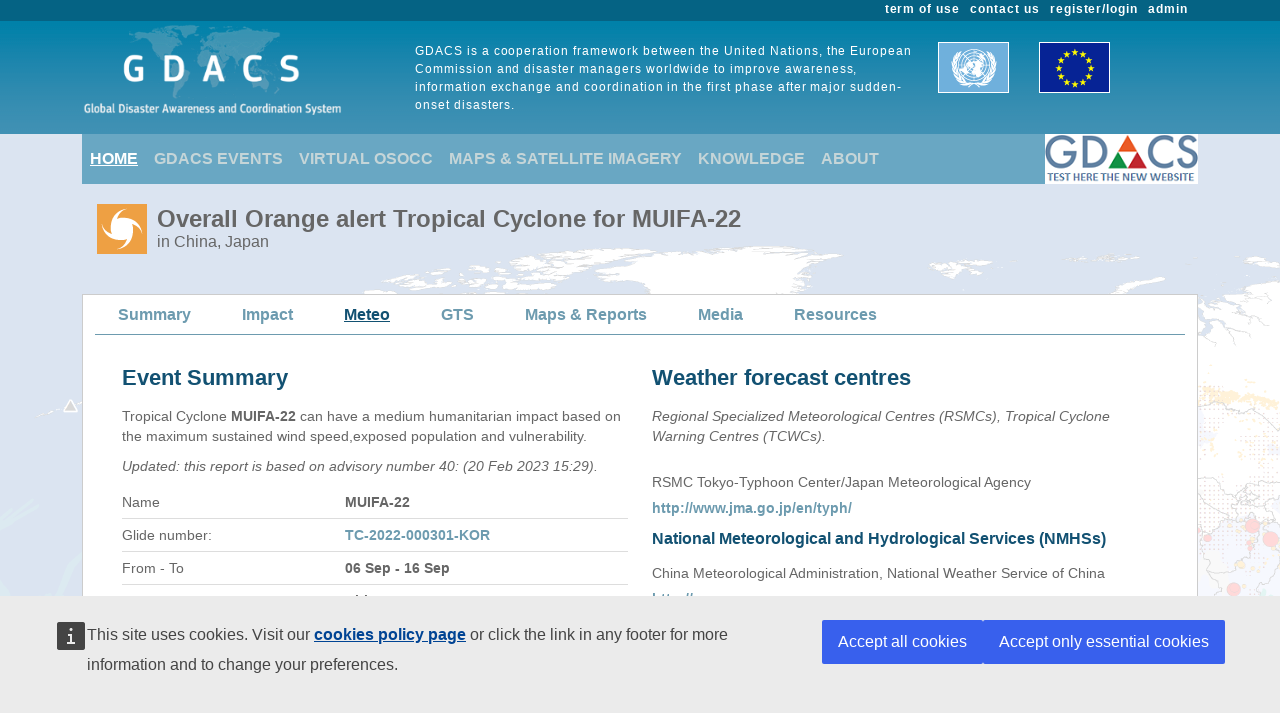

--- FILE ---
content_type: text/html; charset=utf-8
request_url: https://www.gdacs.org/meteo.aspx?eventid=1000913&episodeid=6&eventtype=TC
body_size: 20890
content:

<!DOCTYPE html>

<html xmlns="http://www.w3.org/1999/xhtml">
<head><title>
	Overall Orange Tropical Cyclone alert  for MUIFA-22 in China, Japan from 06 Sep 2022 18:00 UTC to 07 Sep 2022 18:00 UTC
</title><link href="Content/bootstrap.min.css" rel="stylesheet" /><link href="Styles/gdacs_2.0.css" rel="stylesheet" /><meta name="viewport" content="width=device-width, initial-scale=1.0" /><link rel="stylesheet" media="(min-width: 768px) and (max-width: 991px)" href="Styles/gdacs_device_2.0.css" /><link rel="stylesheet" media="(max-width: 768px)" href="Styles/gdacs_minidevice_2.0.css" />
    <script src="https://webtools.europa.eu/load.js" defer="defer"></script>
    <script type="application/json">
    {
        "utility":"analytics",
        "siteID":"770a3ada-ebea-420b-923a-c6490acb21ab",
        "sitePath":["www.gdacs.org"],
        "instance":"ec",
        "mode":"manual"
    }
    </script>
	<script type="application/json">
	{
		"utility" : "cck",
		"url": {
			"en": "https://commission.europa.eu/cookies-policy_en",
			"de": "https://commission.europa.eu/cookies-policy_de"
		}
	}
	</script>
    <script type="text/javascript" src="/Scripts/jquery-3.6.4.min.js"></script>
    <script type="text/javascript" src="/Scripts/bootstrap.bundle.min.js"></script>
    <script type="text/javascript" src="/Scripts/Alertlevels/DetailedTable.js"></script>
<!--    <script type="text/javascript" src="/Scripts/adaptivecard/InformCard.js"></script>
    <script type="text/javascript" src="https://unpkg.com/adaptivecards/dist/adaptivecards.js"></script>
    <script type="text/javascript" src="https://unpkg.com/adaptive-expressions@4.12.0/lib/browser.js"></script>
    <script type="text/javascript" src="https://unpkg.com/adaptivecards-templating/dist/adaptivecards-templating.min.js"></script>
    <script type="text/javascript" src="https://unpkg.com/markdown-it/dist/markdown-it.js"></script>
-->
    
<style>
#slider label {
  position: absolute;
  width: 40px;
  margin-top: 40px;
  margin-left: -10px;
  text-align: center;
}   

@media screen (max-width:768px){
        #imgWind #imgPrecipitation #imgTmin #imgTmax {width:80%; max-width:100%;}
    }

    .grModeration
        {
            width: 100%;
            border: solid 2px black;
        }
        .mygrdContent /** FOR THE PAGING ICONS  HOVER STYLES**/
        {
            border: solid 0px black;

        }
.Grid {background-color: #f5fae9; margin: 5px 0 10px 0; border: solid 0px #525252; border-collapse:collapse; font-family: Arial, Helvetica, Geneva, sans-serif; }
.Grid td {
      padding: 2px;
      border: solid 0px #c1c1c1; }
.Grid th  {
      color: #fff;
      }
.Grid .pgr {background: #E5F5F8  }
.Grid .pgr table { margin: 3px 0; border: solid 0px; background-color:#f4eda1; }
.Grid .pgr td { border-width: 0; padding: 0 6px; border-left: solid 0px #666; font-weight: bold; color: #fff; line-height: 12px; }  
.Grid .pgr a { color: Gray; text-decoration: none; }
.Grid .pgr a:hover { color: #000; text-decoration: none; }
/*.meteoitem, .meteoitem a, .meteoitem a:hover, .meteoitem a:visited{width:190px; background-color:#A2CEE4;font-family:  Verdana, Geneva, sans-serif; font-weight:bold; font-size:12px; margin:0; padding:2px 5px 4px 5px; display:inline; text-decoration:none;}
.meteoitem_focused{width:190px; background-color:#62C0F0;font-family:  Verdana, Geneva, sans-serif; font-weight:bold; font-size:12px; margin:0; padding:2px 5px 4px 5px; display:inline; text-decoration:none;}
*/
.containerText {font-size: 14px; font-weight: normal; color: #666666; line-height: 20px; margin-bottom:10px;}
</style>
    <link rel="stylesheet" href="/scripts/openlayers/3.20.1/ol.css" type="text/css" />
    <link rel="stylesheet" href="/scripts/openlayers/layerswitcher/ol3-layerswitcher.css" />
    <link rel="stylesheet" href="/Styles/gdacs_mapstyle.css"  />
    <link rel="stylesheet" href="/Content/themes/base/jquery-ui.min.css"  />
    <meta name="viewport" content="width=device-width, initial-scale=1.0" />
    <link rel="stylesheet" media="(min-width: 768px;) and (max-width: 991px;)" href="Styles/gdacs_device_2.0.css" />
    <link rel="stylesheet" media="(max-width: 991px;)" href="Styles/gdacs_minidevice_2.0.css" />
    <script type="text/javascript" src="/scripts/openlayers/3.20.1/ol.js"></script>
    <script type="text/javascript" src="/scripts/openlayers/layerswitcher/ol3-layerswitcher.js"></script>
    <script type="text/javascript"  src="/Scripts/FusionCharts/FusionCharts.js"></script>
    <script type="text/javascript" src="/Scripts/jquery-ui-1.13.2.min.js"></script>




   <style type="text/css">
        .navbar-header{color: #9bc1ce; background-color:#69A7C3; }
        .navbar-footer{color: #9bc1ce; background-color:transparent;border:none; border-bottom:none;border-color:transparent; }
        .navbar-report{color: #6d9baf; border-bottom:1px solid; border-color:#6d9baf;min-height: 40px;margin-bottom:15px}
        .navbar-light .navbar-nav .nav-link:focus, .navbar-light .navbar-nav .nav-link:hover{color: #ffffff; text-decoration: underline;}
        .navbar-light .navbar-nav .nav-link{color:#c5d5d8}
        .navbar-light .navbar-nav .show > .nav-link, .navbar-light .navbar-nav .active > .nav-link, .navbar-light .navbar-nav .nav-link.show, .navbar-light .navbar-nav .nav-link.active {background-color:transparent;text-decoration:underline;color:white;}
        .navbar-light .navbar-nav .show > .nav-link, .navbar-light .navbar-nav .activereport > .nav-link, .navbar-light .navbar-nav .nav-link.show, .navbar-light .navbar-nav .nav-link.activereport {background-color:transparent;text-decoration:underline;color:#125172;margin: 0px 20px 0 15px}
        .navbar-light .navbar-nav .show > .nav-link, .navbar-light .navbar-nav .report-link> .nav-link, .navbar-light .navbar-nav .nav-link.show, .navbar-light .navbar-nav .nav-link.report-link {color: #6d9baf;margin: 0px 20px 0 15px}
        .report-link {color: #6d9baf;}
        #footer_home {background-color:#125172;}
       /*.device-toggler.navbar-toggler .navbar-toggler-icon {
             background-image: url("data:image/svg+xml;charset=utf8,%3Csvg viewBox='0 0 32 32' xmlns='http://www.w3.org/2000/svg'%3E%3Cpath stroke='rgba(75, 255, 0, 1)' stroke-width='2' stroke-linecap='round' stroke-miterlimit='10' d='M4 8h24M4 16h24M4 24h24'/%3E%3C/svg%3E");
        }

    .device-toggler.navbar-toggler {
      border-color: rgb(75, 255, 0);
    }

    .device-toggler.navbar-toggler:focus {
      outline-color: rgb(75, 255, 0);
    }*/
    </style>
    <link href="Styles/gdacs_2.0_bootstrap4to5.css" rel="stylesheet" />
	<script type ="text/javascript">
        $(function () {
            $('table.generic tr.main_tit').data("current", "main_tit");
            $('table.generic tr.main_tit').on('click', function () {
                changeColor(this);
            });
        });
        function changeColor(x) {
            var _current = $(x).data("current");
            if (_current == "main_tit") {
                $(x).data('current', 'main_tit_highlighted');
                $(".main_tit").css("background-color", "#083c53");
                $(".generic").css("color", "#000000");
            }
            else {
                $(x).data('current', 'main_tit');
                $(".main_tit").css("background-color", "#a3b8c1");
                $(".generic").css("color", "#666666");
            }
        }

    </script>
            
<!-- Piwik 
   <script type="text/javascript">
       if ($wt.cookie.consent.is.choiceMade() && $wt.cookie.consent.is.allAccepted()) {
           var _paq = _paq || [];
           /* tracker methods like "setCustomDimension" should be called before "trackPageView" */
           _paq.push(['trackPageView']);
           _paq.push(['enableLinkTracking']);
           (function () {
               var u = "//stats.jrc.ec.europa.eu/";
               _paq.push(['setTrackerUrl', u + 'piwik.php']);
               _paq.push(['setSiteId', '319']);
               var d = document, g = d.createElement('script'), s = d.getElementsByTagName('script')[0];
               g.type = 'text/javascript'; g.async = true; g.defer = true; g.src = u + 'piwik.js'; s.parentNode.insertBefore(g, s);
           })();
       }
   </script>
 End Piwik Code -->
</head>
<body>
    <div id="wrapper_anniversary">
            
            <div id="header" class="container-fluid">
            <div id="top_menu">
                <style>
                    @media screen (min-width: 992px) {#main_alert_content .navbar-expand-lg {height:40px;}}
                </style>
                <div class="container">
                    <div class="float-end gdacs_top_menu_content"><a href="../admin" target="_blank">admin</a></div>
                    <div class="float-end gdacs_top_menu_content"><a href="../gdacsregister" target="_blank">register/login</a></div>
                    <div class="float-end gdacs_top_menu_content" ><a href="../About/contactus.aspx" >contact us</a></div>
                    <div class="float-end gdacs_top_menu_content" ><a href="../About/termofuse.aspx" >term of use</a></div>
                </div>
            </div>
            <div id="heading" class="container">
                <div id="rowhead" class="row">
                    <div id="gd_logo" class="col-lg-3 gdacs_logo">
						<img id="gdacs_logo_image" src="../images/gdacs_logo_ecs_medium3.png" />
					</div>
                    <div id="gd_statement" class="col-lg-6 gdacs_statement d-none d-lg-block"> GDACS is a cooperation framework between the United Nations, the European Commission and disaster managers worldwide to improve awareness, information exchange and coordination in the first phase after major sudden-onset disasters.</div>
                    <div id="gd_uneu" class="col-lg-3 gdacs_uneu d-none d-lg-block">
						<img src="../images/un_eu.png" />
					</div>
                </div>
            </div>
            
        </div>
        <div id="nopadding" class="container">
            
            <div id="topmenu" >
                <nav class="navbar navbar-expand-lg navbar-light navbar-header navbar-fixed-top">

                  <button class="navbar-toggler" style="font-size:18px; color:white; font-weight:bold" type="button" data-bs-toggle="collapse" data-bs-target="#navbarNavAltMarkup" aria-controls="navbarNavAltMarkup" aria-expanded="false" aria-label="Toggle navigation">
                        <span class="navbar-toggler-icon" style="color:white;"></span>
                      MENU
                  </button>
                  <div class="collapse navbar-collapse" id="navbarNavAltMarkup">
                    <div class="navbar-nav">
                        <a class="nav-item nav-link active" href="../default.aspx">HOME</a>
                        <a class="nav-item nav-link" href="https://www.gdacs.org/Alerts/default.aspx">GDACS EVENTS</a>
                        <a class="nav-item nav-link" href="http://vosocc.unocha.org">VIRTUAL OSOCC</a>
                        <a class="nav-item nav-link" href="https://smcs.unosat.org/home" target="_blank">MAPS & SATELLITE IMAGERY</a>                      
                        <a class="nav-item nav-link" href="../Knowledge/overview.aspx">KNOWLEDGE</a>
                        <a class="nav-item nav-link" href="../About/overview.aspx">ABOUT</a>
                    </div>
                  </div>
                            <a class="nav-item nav-link" href="https://new.gdacs.org" target="_blank">
                                <img src="../images/2025_GDACS_logo_plain_resize48_CLICK2.png" alt="Gdacs New Website" />
                            </a>
                </nav>
            </div>
            
            <div class="row">
                <div class="report_title col-lg-12" style="margin-left: 15px;">
                    <span id="ctl00_masterReportTitle"><div id="alert_TC_Orange_title_big" ><div class="alert_title">Overall Orange alert Tropical Cyclone  for MUIFA-22</div><div class="d-none d-md-block alert_subtitle"> in China, Japan</div></div></span>
                </div>
            </div>
            
            <div id="" class="">
                <div class="row alert_contents_menu">
                    <div class="col-lg-12">
                        <nav id="#eventMenu" class="navbar navbar-expand-lg navbar-light navbar-report">
                            <button class="navbar-toggler" style="font-size:16px; font-weight:bold" type="button" data-bs-toggle="collapse" data-bs-target="#navbarNavReport" aria-controls="navbarNavReport" aria-expanded="false" aria-label="Toggle navigation">
                            <span class="navbar-toggler-icon"></span>
                                DETAILS
                            </button>
                            <div class="collapse navbar-collapse" id="navbarNavReport">
                                <ul class="navbar-nav">
                                    <li class="nav item report-link"><a class="nav-link " href="/report.aspx?eventid=1000913&episodeid=6&eventtype=TC">Summary</a></li><li class="nav item report-link"><a class="nav-link " href="/Cyclones/report.aspx?eventid=1000913&episodeid=6&eventtype=TC">Impact</a></li><li class="nav item activereport"><a class="nav-link " href="/meteo.aspx?eventid=1000913&episodeid=6&eventtype=TC">Meteo</a></li><li class="nav item report-link"><a class="nav-link " href="/gts.aspx?eventid=1000913&eventtype=TC">GTS</a></li><li class="nav item report-link"><a class="nav-link " href="/documentmaps_IP.aspx?eventid=1000913&eventtype=TC">Maps & Reports</a></li><li class="nav item report-link"><a class="nav-link " href="/media.aspx?eventid=1000913&episodeid=6&eventtype=TC">Media</a></li><li class="nav item report-link"><a class="nav-link " href="/resources.aspx?eventid=1000913&episodeid=6&eventtype=TC&sourceid=JTWC">Resources</a></li>
                                </ul>
                            </div>
                        </nav>
                        


                    </div>
                </div>
                <form name="aspnetForm" method="post" action="./meteo.aspx?eventid=1000913&amp;episodeid=6&amp;eventtype=TC" id="aspnetForm">
<div>
<input type="hidden" name="__VIEWSTATE" id="__VIEWSTATE" value="yy4CqD6wWwh8Mf8+8zukLJBgQN+b0I0ukJmB3tG0W1+zHGr1GO63v3phtLXSEq6tKEsMCoqnW8Xtb14vOesaQAyY9SwMWdQDKQPclpWM1nLFrkEKMQa35mDu6/JFf/jHXku0/C+ZWQTqaUM0Z2JpItvNn3GHB+dxFg7y/0M7Egg2cUIVTUAMAfEJ3yfLWMU2w0ErSUM3xkwJ0KvwXWKGjresagT442ecVTCaoq8xvS1Prl55QfRpZLQ50gKchc/y21A1YEsjJWxYZFEmZDBtxSnH6OK59YhYxC7ej5C5psztAwvmhD/UlofufCN8fO4ztmbim1ku9cCcSqbsc0ekIvAKmCKDOYQVb/x1M7Ma5QCrjpEGbks/JYMBT70ANF2JoN3igg6WzWESvjLu18L5est9ML0u6Jz7xWoTLaG8+eWroUUbJrCGGFdVMIQjpY6aWyByf5miTI0hdoq2Q30bTgPAwgCFuoV8UmC7b8R3hQ1+swYZ6vF9djEQwnc7pdXtQdi88CFvSycapRjLtLrGaK+5q4e1xUQD/yxJK6EDDe+cXKZ5c79WiF5wmHB5Z5EeoraYDU/mR2Or0oC+yrw51YrV5/Rz2RGGRhO7OEXSgtWGoGw76TljTdFHYzh0RRV9F2AO1j+XvHacT4vAgUTUqDle6UPoxIxSVR3twOWe8kn37cSK42SuNI5dFebIn13D3oX9OotI+W1aw7+Elz0IXDon3mtQpyXZPaD4z7Qv6cMdyxjluvbwXSfPHRlt52MxsAHzZPxTIk0ghxWcsOG9I+5C5uKm9d1/uEyTXp5zphjI1IDTCISrQYzbQU8rYiwBeO7AnrO9Al9+V2TrT0uTtS8ZDGB5lr6I4q4/iTC9/BzcrGXqt2eZHTd25VK5t85547qGUZtMlt/zWGAP43UO+Tfx3wt5UEreRVj/b57Myfp+6ltdmzEuorgMw/OVn/kjPQ1oYxRHKY71JHpgevFNqx5bLMuDimbGQkNndLMVlrSWnClrLbMi4w4TlBg+kC0QUfwhPk5IF0zie0lIlfCld1AsV2bzHebuhha+nl2jZyn15yNecK8bRWZM+Ele6qSzyNOqHun1/mM2zefzilRGg/Hp7WLgArO2FSXDtduUpmB0BNBB8JrbUAYlnnThkGqIbc+p9p2vZwvBvBLjdP1I2IuTARcKNXR/f/WrGeTZFk+a0CF5N8ujPfT/yHx1PrT9kf0SFHTOahe/j6tTIAcXKwI5LR36KhMm/T/Hr24ZJsV3AVSp0qHQ+4fSesJcsklwSj+NHzFYfxuEZU1uz3K0CTG5KO+SOYvFjvkjaCPYDKJ3yO1DK/f8NhfBVuoi9aX60NE/z8VYYW26VNEma+UWjFkd3FnV2ol/FU/T5GshWNbeG5EemZT3314fBiLmLiJJ4R1OSXrsGpqzfhn1VtFF55RZAkaYje4SC3HrByFfossij2jOJN/[base64]/dOvVfyPRHvkjzOejITXg3eKmhzK7Bkx8QoU4TTCBH6noexX4sqNrzMIukGAtu12ztnmOnWxZnjsy0Kj6acP3nANU9ZDoZh60zB/Hvq1HY9kYJD1CaunaJwkfvKrglLthI+yv54rZRUWFLl+GE9w+VAPK9+nS3iye+6bPOjR+IoHwNVuwymHCm3Z8PrASlKgx6bv+hMeBuAq8eZxqaOHOdC7kq3KpjO+Fc2B9py4CGOucR6GRlX+HiBeqyoWmFyksJqkvtMGeOfijKy6lpSjkPPYJNzlRs+r41TcrPwjhb/yTywvthStX8yKRR5zrV2JmA8DtEAWGIDOuQeieFEDvrmF1aI643DqCcPtFjPwaNCu+kUk9GkfX5Brlxm/sSR497mzCOcq42KIeDTdM1ljW3EaBFh6twY3G/[base64]/DTlaTpsrmZqTnT9fml/OAECRpGpW43erZ1AY3AvQNbEbBAwseR9d81cBLuKtwofinElTLTj7JOla/3bTZyVyEtslf1SVks9holid9sF2Iwke0pTZSx/LuMMR+WhS2lx2rfQj/vGilX2wP/xvogtBBrRccLKu+zED8j7Rvf6SFm3Y8HgeuMu1ok30qsJZNN/Qc0yrOiycAIhzIO688dsppkCNxdMT4mG0tisIjLtocBiuPrbmqEYcwFvb+l9vPS/+FlVT4XzqXqsl3O+aZYJ4e1GtTb2RAGVL+l400UkQH9P14/gYXVVxrJ9dktw7hn9mdnsVNlvkeidaVEE/MqDPHzsxOh5oKEYpWW2GN8O0Fe0sU3x2HTpPyUCwz6B0owMO//Vc4IvzqfAhs3psi7f/xKqKt7sAbgZiBtX9ozypSdDsFH0FWqoWdbE74hkVs6LQ64CkgX2xPM/[base64]/fRlDU09QvQc8ccQlaPQQ+/oaiv8GoSHBI0Gc9zzhbmTSuvG+L0ZxK9eGPrWcsgM0fZKiIzHwh6J5+vYtCE0ETfdO/+PAh2119/wrLgxp9jANsheW5E3WmYP83yz8Ngb7wGErUGt6dfBjTrLGDIlhl6DT2UNp91U0HxgEnMA7PGMZpnGivm548qhZ+MgJnk13jWn4jV+ZJGuz2HdTMPRci+gNakC1ZPPn3/HjItwjRRjmPdLdk8/xjJXgm9IUdwR1AMAMbUL6yI0CxrR6ZyWjxhF0G/MfPIT1h00YFHPTuSTW1Q5qaYEee68AkUhYomwawNxXAJ766bqKR8zebehRTh4z/qz464Mf6LfOffeAkk7Kuq+eXDeXdU+D5x80fGJRjlamZ2PwIafif9lVxPu9vP2dIxLJy8dr0dYx6Y31i0FYfswfx08zhj+1JZSZDG8Asnewa4QjM+yu5SSKcHeK9v" />
</div>

<div>

	<input type="hidden" name="__VIEWSTATEGENERATOR" id="__VIEWSTATEGENERATOR" value="6ED406B4" />
</div>
                    
    <div class="row alert_contents_first">
        <div class="col-lg-12">
            <div class="row section_report">
                <div class="col-lg-6">
                    <h2>Event Summary</h2>
                    <span id="ctl00_CPH_Summary"><p class="p_summary">Tropical Cyclone <b>MUIFA-22</b> can have a medium humanitarian impact based on the maximum sustained wind speed,exposed population and vulnerability.</p><p class="p_summary"><i>Updated: this report is based on advisory number 40: (20 Feb 2023 15:29).</i></p><table class="summary"><tr><td>Name </td><td class="cell_value_summary">MUIFA-22</td></tr><tr><td>Glide number: </td><td class="cell_value_summary"><a href="http://glidenumber.net" target="_blank">TC-2022-000301-KOR</a></td></tr><tr><td>From - To </td><td class="cell_value_summary">06 Sep - 16 Sep</td></tr><tr><td>Exposed countries </td><td class="cell_value_summary">China, Japan</td></tr><tr><td>Exposed population </td><td class="cell_value_summary">30.5 million <span style="font-weight:normal">in Category 1 or higher</span></td></tr><tr><td>Maximum wind speed </td><td class="cell_value_summary">213 km/h, Category 4</td></tr><tr><td>Maximum storm surge </td><td class="cell_value_summary">n.a.</td></tr><tr><td>Vulnerability </td><td class="cell_value_summary">Medium (China)</td></tr></table></span>
                </div>
                <div class="col-lg-6">
                    <span id="ctl00_CPH_labelTitleMeterological"><h2>Weather forecast centres</h2><p class="p_summary"><i>Regional Specialized Meteorological Centres (RSMCs), Tropical Cyclone Warning Centres (TCWCs).</i></p><br/></span>
                    <span id="ctl00_CPH_wmolist"><p class="p_summary">RSMC Tokyo-Typhoon Center/Japan Meteorological Agency</p><p class="p_summary_link"><a href='http://www.jma.go.jp/en/typh/'>http://www.jma.go.jp/en/typh/</a></p><h3>National Meteorological and Hydrological Services (NMHSs)<h3><p class="p_summary">China Meteorological Administration, National Weather Service of China</p><p class="p_summary_link"><a href='http://www.cma.gov.cn'>http://www.cma.gov.cn</a></p></span>
                </div>
            </div>

            <div class="row section_report">
                <div class="col-lg-6" style="padding-left: 0px;">
                    <div id="meteoMain" class="alert_map_div_options">
                        
                        <div id="meteoMenu" class="meteo_div_buttons">
                            <div id="menuWindPressure"  class="button_map_options_sel meteoitem ">Wind</div>
                            <div id="menuPrecipitation" class="button_map_options meteoitem">Precipitation</div>
                            <div id="menuTemperatureMin" class="button_map_options meteoitem">Temp Min</div>
                            <div id="menuTemperatureMax" class="button_map_options meteoitem">Temp Max</div>
                            <div id="menuInteractive" class="button_map_options meteoitem">Interactive Map</div>
                        </div>
                        <img id="ctl00_CPH_imgTcLegend" src="Images/legend_NH.PNG" style="width:90%;border-width:0px;" />
                        <div id="meteocontentWindPressure" class="meteoContent" style="height:auto; align-content: center; ">
                            <div id="containerWind" class="containerText">
                                <img id="imgWind" class="img-fluid" src="" width="100%;" max-width="100%"/><br />
                                <span id="ctl00_CPH_labelSourceWind"><i>Source: NOAA-GFS(Meteo); GDACS/JTWC (TcTrack <span class="legend_forecast"><span>)</i></span>
					            <div >
						            <div id="labelWind" style="width:440px;float:left;text-align:center;font-weight:bold"></div>
        <!--						    <br/>
                                    <div id="slider_wind_container" style="width: 500px;">
                                        <div id="slider_wind_date" >
                                        <div id="wind-date-handle" class="custom-handle"></div>                            
                                        </div>
                                    </div>
        -->
					            </div>
				            </div>
	                    </div>
                        <div id="meteocontentPrecipitation" class="meteoContent" style="height:auto;align-content: center; ">
                            <div id="containerPrecipitation" class="containerText">
                                <img id="imgPrecipitation" class="img-fluid" src="" width="100%;" max-width="100%"/><br /><span id="ctl00_CPH_labelSourcePrecipitation"><i>Source: NOAA-GFS(Meteo); GDACS/JTWC (TcTrack <span class="legend_forecast"><span>)</i></span>
					            <div >
						            <div id="labelPrecipitation" style="width:440px;float:left;text-align:center;font-weight:bold"></div>
                            
        <!--						    <br/>
                                    <div id="slider_prec_container" style="width: 500px;">
                                        <div id="slider_precipitation" >
                                        <div id="precipitation-handle" class="custom-handle"></div>                            
                                        </div>
                                    </div>
        -->
					            </div>
				            </div>
	                    </div>
                        <div id="meteocontentTemperatureMin"  class="meteoContent" style="height:auto; align-content: center; ">
                            <div id="containerTemperatureMin" class="containerText">
                                <img id="imgTmin" class="img-fluid" src="" width="100%;" max-width="100%"/><br /><span id="ctl00_CPH_labelsourceTMin"><i>Source: NOAA-GFS(Meteo); GDACS/JTWC (TcTrack <span class="legend_forecast"><span>)</i></span>
					            <div >
					                <div id="labelTempMin" style="width:440px;float:left;text-align:center;font-weight:bold"></div>
                            
        <!--					        <br/>
                                    <div id="slider_temp_min_container" style="width: 500px;">
                                        <div id="slider_temp_min_date" >
                                            <div id="temp_min-date-handle" class="custom-handle"></div>                            
                                        </div>
                                    </div>
        -->
                                </div>
				            </div>

                        </div>
                        <div id="meteocontentTemperatureMax"  class="meteoContent" style="height:auto; align-content: center; ">
                            <div id="containerTemperature" class="containerText">
                                <img id="imgTmax" class="img-fluid" src="" width="100%;" max-width="100%"/><br /><span id="ctl00_CPH_labelsourceTMax"><i>Source: NOAA-GFS(Meteo); GDACS/JTWC (TcTrack <span class="legend_forecast"><span>)</i></span>
					            <div >
					                <div id="labelTempMax" style="width:440px;float:left;text-align:center;font-weight:bold"></div>
        <!--					        <br/>
                                    <div id="slider_temp_max_container" style="width: 500px;">
                                        <div id="slider_temp_max_date" >
                                            <div id="temp_max-date-handle" class="custom-handle"></div>                            
                                        </div>
                                    </div>
        -->
                                </div>
				            </div>

                        </div>
                        <div id="meteocontentInteractive"  class="meteoContent" style="height:auto; " >
                            <div id="containerInteractive" class="containerText">
                                <div id="map" style="width: 100%; height:470px;">
                                </div>
                                <br /><i>Source: NOAA-GFS</i>
					            <div >
        <!--					        <br/>
                                    <div id="slider_mslp_container" style="width: 500px;">
                                        <div id="slider_mslp_date" >
                                            <div id="mslp-date-handle" class="custom-handle"></div>                            
                                        </div>
                                    </div>
        -->
                                </div>
				            </div>
                        </div>
                    </div>
                    <div class="containerText">
			            <div id="labelMain" style="width:100%;float:left;text-align:center;font-weight:bold"></div>
			            <br/>
                        <div id="slider_main" style="width: 100%; max-width: 100%;">
                            <div id="slider_main_date" >
                                <div id="temp-main-handle" class="custom-handle"></div>                            
                            </div>
                        </div>
                        <div id="slider_command" style="width: 100%; max-width: 100%;">
                            <div class="float-start" id="commandLeft"><<</div>
                            <div class="float-end" id="commandRight">>></div>
                        </div>
                    </div>
                </div>


                <div class="col-lg-6">
                    <h2>Meteo Assessment  <span id="ctl00_CPH_lEdit"><a href='https://www.gdacs.org/admin/adminmeteo.aspx?eventid=1000913&eventtype=TC&episodeid=40' target="_blank"><b>+</b></a></span></h2>
                    <div id="contentAssessment" style="max-height:500px">
                        
                    </div>
                </div>

            </div>
        </div>
    </div>


        
<script type="text/javascript" language="javascript">

    var arrayImagesSource = [{"file":"https://www.gdacs.org/contentdata/resources/TC/1000913/meteo/20220909/00/wind_000_static_2022091606.png","label":"09 Sep 2022 00:00","type":"all_","labelslider":"09/09","typeimage":"A"},{"file":"https://www.gdacs.org/contentdata/resources/TC/1000913/meteo/20220909/12/wind_000_static_2022091606.png","label":"09 Sep 2022 12:00","type":"all_","labelslider":"09/09","typeimage":"A"},{"file":"https://www.gdacs.org/contentdata/resources/TC/1000913/meteo/20220910/00/wind_000_static_2022091606.png","label":"10 Sep 2022 00:00","type":"all_","labelslider":"10/09","typeimage":"A"},{"file":"https://www.gdacs.org/contentdata/resources/TC/1000913/meteo/20220910/12/wind_000_static_2022091606.png","label":"10 Sep 2022 12:00","type":"all_","labelslider":"10/09","typeimage":"A"},{"file":"https://www.gdacs.org/contentdata/resources/TC/1000913/meteo/20220911/00/wind_000_static_2022091606.png","label":"11 Sep 2022 00:00","type":"all_","labelslider":"11/09","typeimage":"A"},{"file":"https://www.gdacs.org/contentdata/resources/TC/1000913/meteo/20220911/12/wind_000_static_2022091606.png","label":"11 Sep 2022 12:00","type":"all_","labelslider":"11/09","typeimage":"A"},{"file":"https://www.gdacs.org/contentdata/resources/TC/1000913/meteo/20220912/00/wind_000_static_2022091606.png","label":"12 Sep 2022 00:00","type":"all_","labelslider":"12/09","typeimage":"A"},{"file":"https://www.gdacs.org/contentdata/resources/TC/1000913/meteo/20220912/12/wind_000_static_2022091606.png","label":"12 Sep 2022 12:00","type":"all_","labelslider":"12/09","typeimage":"A"},{"file":"https://www.gdacs.org/contentdata/resources/TC/1000913/meteo/20220913/00/wind_000_static_2022091606.png","label":"13 Sep 2022 00:00","type":"all_","labelslider":"13/09","typeimage":"A"},{"file":"https://www.gdacs.org/contentdata/resources/TC/1000913/meteo/20220913/12/wind_000_static_2022091606.png","label":"13 Sep 2022 12:00","type":"all_","labelslider":"13/09","typeimage":"A"},{"file":"https://www.gdacs.org/contentdata/resources/TC/1000913/meteo/20220914/00/wind_000_static_2022091606.png","label":"14 Sep 2022 00:00","type":"all_","labelslider":"14/09","typeimage":"A"},{"file":"https://www.gdacs.org/contentdata/resources/TC/1000913/meteo/20220914/12/wind_000_static_2022091606.png","label":"14 Sep 2022 12:00","type":"all_","labelslider":"14/09","typeimage":"A"},{"file":"https://www.gdacs.org/contentdata/resources/TC/1000913/meteo/20220915/00/wind_000_static_2022091606.png","label":"15 Sep 2022 00:00","type":"all_","labelslider":"15/09","typeimage":"A"},{"file":"https://www.gdacs.org/contentdata/resources/TC/1000913/meteo/20220915/12/wind_000_static_2022091606.png","label":"15 Sep 2022 12:00","type":"all_","labelslider":"15/09","typeimage":"A"},{"file":"https://www.gdacs.org/contentdata/resources/TC/1000913/meteo/20220916/00/wind_000_static_2022091606.png","label":"16 Sep 2022 00:00","type":"all_","labelslider":"16/09","typeimage":"A"},{"file":"https://www.gdacs.org/contentdata/resources/TC/1000913/meteo/20220916/06/wind_006_static_2022091606.png","label":"16 Sep 2022 12:00 (forecast)","type":"all_","labelslider":"16/09","typeimage":"F"},{"file":"https://www.gdacs.org/contentdata/resources/TC/1000913/meteo/20220916/06/wind_018_static_2022091606.png","label":"17 Sep 2022 00:00 (forecast)","type":"all_","labelslider":"17/09","typeimage":"F"},{"file":"https://www.gdacs.org/contentdata/resources/TC/1000913/meteo/20220916/06/wind_030_static_2022091606.png","label":"17 Sep 2022 12:00 (forecast)","type":"all_","labelslider":"17/09","typeimage":"F"},{"file":"https://www.gdacs.org/contentdata/resources/TC/1000913/meteo/20220916/06/wind_042_static_2022091606.png","label":"18 Sep 2022 00:00 (forecast)","type":"all_","labelslider":"18/09","typeimage":"F"},{"file":"https://www.gdacs.org/contentdata/resources/TC/1000913/meteo/20220916/06/wind_054_static_2022091606.png","label":"18 Sep 2022 12:00 (forecast)","type":"all_","labelslider":"18/09","typeimage":"F"},{"file":"https://www.gdacs.org/contentdata/resources/TC/1000913/meteo/20220916/06/wind_066_static_2022091606.png","label":"19 Sep 2022 00:00 (forecast)","type":"all_","labelslider":"19/09","typeimage":"F"},{"file":"https://www.gdacs.org/contentdata/resources/TC/1000913/meteo/20220916/06/wind_078_static_2022091606.png","label":"19 Sep 2022 12:00 (forecast)","type":"all_","labelslider":"19/09","typeimage":"F"},{"file":"https://www.gdacs.org/contentdata/resources/TC/1000913/meteo/20220909/00/precip_000_static_2022091606.png","label":"09 Sep 2022 00:00","type":"precip_","labelslider":"09/09","typeimage":"A"},{"file":"https://www.gdacs.org/contentdata/resources/TC/1000913/meteo/20220909/12/precip_000_static_2022091606.png","label":"09 Sep 2022 12:00","type":"precip_","labelslider":"09/09","typeimage":"A"},{"file":"https://www.gdacs.org/contentdata/resources/TC/1000913/meteo/20220910/00/precip_000_static_2022091606.png","label":"10 Sep 2022 00:00","type":"precip_","labelslider":"10/09","typeimage":"A"},{"file":"https://www.gdacs.org/contentdata/resources/TC/1000913/meteo/20220910/12/precip_000_static_2022091606.png","label":"10 Sep 2022 12:00","type":"precip_","labelslider":"10/09","typeimage":"A"},{"file":"https://www.gdacs.org/contentdata/resources/TC/1000913/meteo/20220911/00/precip_000_static_2022091606.png","label":"11 Sep 2022 00:00","type":"precip_","labelslider":"11/09","typeimage":"A"},{"file":"https://www.gdacs.org/contentdata/resources/TC/1000913/meteo/20220911/12/precip_000_static_2022091606.png","label":"11 Sep 2022 12:00","type":"precip_","labelslider":"11/09","typeimage":"A"},{"file":"https://www.gdacs.org/contentdata/resources/TC/1000913/meteo/20220912/00/precip_000_static_2022091606.png","label":"12 Sep 2022 00:00","type":"precip_","labelslider":"12/09","typeimage":"A"},{"file":"https://www.gdacs.org/contentdata/resources/TC/1000913/meteo/20220912/12/precip_000_static_2022091606.png","label":"12 Sep 2022 12:00","type":"precip_","labelslider":"12/09","typeimage":"A"},{"file":"https://www.gdacs.org/contentdata/resources/TC/1000913/meteo/20220913/00/precip_000_static_2022091606.png","label":"13 Sep 2022 00:00","type":"precip_","labelslider":"13/09","typeimage":"A"},{"file":"https://www.gdacs.org/contentdata/resources/TC/1000913/meteo/20220913/12/precip_000_static_2022091606.png","label":"13 Sep 2022 12:00","type":"precip_","labelslider":"13/09","typeimage":"A"},{"file":"https://www.gdacs.org/contentdata/resources/TC/1000913/meteo/20220914/00/precip_000_static_2022091606.png","label":"14 Sep 2022 00:00","type":"precip_","labelslider":"14/09","typeimage":"A"},{"file":"https://www.gdacs.org/contentdata/resources/TC/1000913/meteo/20220914/12/precip_000_static_2022091606.png","label":"14 Sep 2022 12:00","type":"precip_","labelslider":"14/09","typeimage":"A"},{"file":"https://www.gdacs.org/contentdata/resources/TC/1000913/meteo/20220915/00/precip_000_static_2022091606.png","label":"15 Sep 2022 00:00","type":"precip_","labelslider":"15/09","typeimage":"A"},{"file":"https://www.gdacs.org/contentdata/resources/TC/1000913/meteo/20220915/12/precip_000_static_2022091606.png","label":"15 Sep 2022 12:00","type":"precip_","labelslider":"15/09","typeimage":"A"},{"file":"https://www.gdacs.org/contentdata/resources/TC/1000913/meteo/20220916/00/precip_000_static_2022091606.png","label":"16 Sep 2022 00:00","type":"precip_","labelslider":"16/09","typeimage":"A"},{"file":"https://www.gdacs.org/contentdata/resources/TC/1000913/meteo/20220916/06/precip_006_static_2022091606.png","label":"16 Sep 2022 12:00 (forecast)","type":"precip_","labelslider":"16/09","typeimage":"F"},{"file":"https://www.gdacs.org/contentdata/resources/TC/1000913/meteo/20220916/06/precip_018_static_2022091606.png","label":"17 Sep 2022 00:00 (forecast)","type":"precip_","labelslider":"17/09","typeimage":"F"},{"file":"https://www.gdacs.org/contentdata/resources/TC/1000913/meteo/20220916/06/precip_030_static_2022091606.png","label":"17 Sep 2022 12:00 (forecast)","type":"precip_","labelslider":"17/09","typeimage":"F"},{"file":"https://www.gdacs.org/contentdata/resources/TC/1000913/meteo/20220916/06/precip_042_static_2022091606.png","label":"18 Sep 2022 00:00 (forecast)","type":"precip_","labelslider":"18/09","typeimage":"F"},{"file":"https://www.gdacs.org/contentdata/resources/TC/1000913/meteo/20220916/06/precip_054_static_2022091606.png","label":"18 Sep 2022 12:00 (forecast)","type":"precip_","labelslider":"18/09","typeimage":"F"},{"file":"https://www.gdacs.org/contentdata/resources/TC/1000913/meteo/20220916/06/precip_066_static_2022091606.png","label":"19 Sep 2022 00:00 (forecast)","type":"precip_","labelslider":"19/09","typeimage":"F"},{"file":"https://www.gdacs.org/contentdata/resources/TC/1000913/meteo/20220916/06/precip_072_static_2022091606.png","label":"19 Sep 2022 12:00 (forecast)","type":"precip_","labelslider":"19/09","typeimage":"F"},{"file":"https://www.gdacs.org/contentdata/resources/TC/1000913/meteo/20220909/00/tmax_000_static_2022091606.png","label":"09 Sep 2022 00:00","type":"tmax_","labelslider":"09/09","typeimage":"A"},{"file":"https://www.gdacs.org/contentdata/resources/TC/1000913/meteo/20220909/12/tmax_000_static_2022091606.png","label":"09 Sep 2022 12:00","type":"tmax_","labelslider":"09/09","typeimage":"A"},{"file":"https://www.gdacs.org/contentdata/resources/TC/1000913/meteo/20220910/00/tmax_000_static_2022091606.png","label":"10 Sep 2022 00:00","type":"tmax_","labelslider":"10/09","typeimage":"A"},{"file":"https://www.gdacs.org/contentdata/resources/TC/1000913/meteo/20220910/12/tmax_000_static_2022091606.png","label":"10 Sep 2022 12:00","type":"tmax_","labelslider":"10/09","typeimage":"A"},{"file":"https://www.gdacs.org/contentdata/resources/TC/1000913/meteo/20220911/00/tmax_000_static_2022091606.png","label":"11 Sep 2022 00:00","type":"tmax_","labelslider":"11/09","typeimage":"A"},{"file":"https://www.gdacs.org/contentdata/resources/TC/1000913/meteo/20220911/12/tmax_000_static_2022091606.png","label":"11 Sep 2022 12:00","type":"tmax_","labelslider":"11/09","typeimage":"A"},{"file":"https://www.gdacs.org/contentdata/resources/TC/1000913/meteo/20220912/00/tmax_000_static_2022091606.png","label":"12 Sep 2022 00:00","type":"tmax_","labelslider":"12/09","typeimage":"A"},{"file":"https://www.gdacs.org/contentdata/resources/TC/1000913/meteo/20220912/12/tmax_000_static_2022091606.png","label":"12 Sep 2022 12:00","type":"tmax_","labelslider":"12/09","typeimage":"A"},{"file":"https://www.gdacs.org/contentdata/resources/TC/1000913/meteo/20220913/00/tmax_000_static_2022091606.png","label":"13 Sep 2022 00:00","type":"tmax_","labelslider":"13/09","typeimage":"A"},{"file":"https://www.gdacs.org/contentdata/resources/TC/1000913/meteo/20220913/12/tmax_000_static_2022091606.png","label":"13 Sep 2022 12:00","type":"tmax_","labelslider":"13/09","typeimage":"A"},{"file":"https://www.gdacs.org/contentdata/resources/TC/1000913/meteo/20220914/00/tmax_000_static_2022091606.png","label":"14 Sep 2022 00:00","type":"tmax_","labelslider":"14/09","typeimage":"A"},{"file":"https://www.gdacs.org/contentdata/resources/TC/1000913/meteo/20220914/12/tmax_000_static_2022091606.png","label":"14 Sep 2022 12:00","type":"tmax_","labelslider":"14/09","typeimage":"A"},{"file":"https://www.gdacs.org/contentdata/resources/TC/1000913/meteo/20220915/00/tmax_000_static_2022091606.png","label":"15 Sep 2022 00:00","type":"tmax_","labelslider":"15/09","typeimage":"A"},{"file":"https://www.gdacs.org/contentdata/resources/TC/1000913/meteo/20220915/12/tmax_000_static_2022091606.png","label":"15 Sep 2022 12:00","type":"tmax_","labelslider":"15/09","typeimage":"A"},{"file":"https://www.gdacs.org/contentdata/resources/TC/1000913/meteo/20220916/00/tmax_000_static_2022091606.png","label":"16 Sep 2022 00:00","type":"tmax_","labelslider":"16/09","typeimage":"A"},{"file":"https://www.gdacs.org/contentdata/resources/TC/1000913/meteo/20220916/06/tmax_006_static_2022091606.png","label":"16 Sep 2022 12:00 (forecast)","type":"tmax_","labelslider":"16/09","typeimage":"F"},{"file":"https://www.gdacs.org/contentdata/resources/TC/1000913/meteo/20220916/06/tmax_018_static_2022091606.png","label":"17 Sep 2022 00:00 (forecast)","type":"tmax_","labelslider":"17/09","typeimage":"F"},{"file":"https://www.gdacs.org/contentdata/resources/TC/1000913/meteo/20220916/06/tmax_030_static_2022091606.png","label":"17 Sep 2022 12:00 (forecast)","type":"tmax_","labelslider":"17/09","typeimage":"F"},{"file":"https://www.gdacs.org/contentdata/resources/TC/1000913/meteo/20220916/06/tmax_042_static_2022091606.png","label":"18 Sep 2022 00:00 (forecast)","type":"tmax_","labelslider":"18/09","typeimage":"F"},{"file":"https://www.gdacs.org/contentdata/resources/TC/1000913/meteo/20220916/06/tmax_054_static_2022091606.png","label":"18 Sep 2022 12:00 (forecast)","type":"tmax_","labelslider":"18/09","typeimage":"F"},{"file":"https://www.gdacs.org/contentdata/resources/TC/1000913/meteo/20220916/06/tmax_066_static_2022091606.png","label":"19 Sep 2022 00:00 (forecast)","type":"tmax_","labelslider":"19/09","typeimage":"F"},{"file":"https://www.gdacs.org/contentdata/resources/TC/1000913/meteo/20220916/06/tmax_072_static_2022091606.png","label":"19 Sep 2022 12:00 (forecast)","type":"tmax_","labelslider":"19/09","typeimage":"F"},{"file":"https://www.gdacs.org/contentdata/resources/TC/1000913/meteo/20220909/00/tmin_000_static_2022091606.png","label":"09 Sep 2022 00:00","type":"tmin_","labelslider":"09/09","typeimage":"A"},{"file":"https://www.gdacs.org/contentdata/resources/TC/1000913/meteo/20220909/12/tmin_000_static_2022091606.png","label":"09 Sep 2022 12:00","type":"tmin_","labelslider":"09/09","typeimage":"A"},{"file":"https://www.gdacs.org/contentdata/resources/TC/1000913/meteo/20220910/00/tmin_000_static_2022091606.png","label":"10 Sep 2022 00:00","type":"tmin_","labelslider":"10/09","typeimage":"A"},{"file":"https://www.gdacs.org/contentdata/resources/TC/1000913/meteo/20220910/12/tmin_000_static_2022091606.png","label":"10 Sep 2022 12:00","type":"tmin_","labelslider":"10/09","typeimage":"A"},{"file":"https://www.gdacs.org/contentdata/resources/TC/1000913/meteo/20220911/00/tmin_000_static_2022091606.png","label":"11 Sep 2022 00:00","type":"tmin_","labelslider":"11/09","typeimage":"A"},{"file":"https://www.gdacs.org/contentdata/resources/TC/1000913/meteo/20220911/12/tmin_000_static_2022091606.png","label":"11 Sep 2022 12:00","type":"tmin_","labelslider":"11/09","typeimage":"A"},{"file":"https://www.gdacs.org/contentdata/resources/TC/1000913/meteo/20220912/00/tmin_000_static_2022091606.png","label":"12 Sep 2022 00:00","type":"tmin_","labelslider":"12/09","typeimage":"A"},{"file":"https://www.gdacs.org/contentdata/resources/TC/1000913/meteo/20220912/12/tmin_000_static_2022091606.png","label":"12 Sep 2022 12:00","type":"tmin_","labelslider":"12/09","typeimage":"A"},{"file":"https://www.gdacs.org/contentdata/resources/TC/1000913/meteo/20220913/00/tmin_000_static_2022091606.png","label":"13 Sep 2022 00:00","type":"tmin_","labelslider":"13/09","typeimage":"A"},{"file":"https://www.gdacs.org/contentdata/resources/TC/1000913/meteo/20220913/12/tmin_000_static_2022091606.png","label":"13 Sep 2022 12:00","type":"tmin_","labelslider":"13/09","typeimage":"A"},{"file":"https://www.gdacs.org/contentdata/resources/TC/1000913/meteo/20220914/00/tmin_000_static_2022091606.png","label":"14 Sep 2022 00:00","type":"tmin_","labelslider":"14/09","typeimage":"A"},{"file":"https://www.gdacs.org/contentdata/resources/TC/1000913/meteo/20220914/12/tmin_000_static_2022091606.png","label":"14 Sep 2022 12:00","type":"tmin_","labelslider":"14/09","typeimage":"A"},{"file":"https://www.gdacs.org/contentdata/resources/TC/1000913/meteo/20220915/00/tmin_000_static_2022091606.png","label":"15 Sep 2022 00:00","type":"tmin_","labelslider":"15/09","typeimage":"A"},{"file":"https://www.gdacs.org/contentdata/resources/TC/1000913/meteo/20220915/12/tmin_000_static_2022091606.png","label":"15 Sep 2022 12:00","type":"tmin_","labelslider":"15/09","typeimage":"A"},{"file":"https://www.gdacs.org/contentdata/resources/TC/1000913/meteo/20220916/00/tmin_000_static_2022091606.png","label":"16 Sep 2022 00:00","type":"tmin_","labelslider":"16/09","typeimage":"A"},{"file":"https://www.gdacs.org/contentdata/resources/TC/1000913/meteo/20220916/06/tmin_006_static_2022091606.png","label":"16 Sep 2022 12:00 (forecast)","type":"tmin_","labelslider":"16/09","typeimage":"F"},{"file":"https://www.gdacs.org/contentdata/resources/TC/1000913/meteo/20220916/06/tmin_018_static_2022091606.png","label":"17 Sep 2022 00:00 (forecast)","type":"tmin_","labelslider":"17/09","typeimage":"F"},{"file":"https://www.gdacs.org/contentdata/resources/TC/1000913/meteo/20220916/06/tmin_030_static_2022091606.png","label":"17 Sep 2022 12:00 (forecast)","type":"tmin_","labelslider":"17/09","typeimage":"F"},{"file":"https://www.gdacs.org/contentdata/resources/TC/1000913/meteo/20220916/06/tmin_042_static_2022091606.png","label":"18 Sep 2022 00:00 (forecast)","type":"tmin_","labelslider":"18/09","typeimage":"F"},{"file":"https://www.gdacs.org/contentdata/resources/TC/1000913/meteo/20220916/06/tmin_054_static_2022091606.png","label":"18 Sep 2022 12:00 (forecast)","type":"tmin_","labelslider":"18/09","typeimage":"F"},{"file":"https://www.gdacs.org/contentdata/resources/TC/1000913/meteo/20220916/06/tmin_066_static_2022091606.png","label":"19 Sep 2022 00:00 (forecast)","type":"tmin_","labelslider":"19/09","typeimage":"F"},{"file":"https://www.gdacs.org/contentdata/resources/TC/1000913/meteo/20220916/06/tmin_072_static_2022091606.png","label":"19 Sep 2022 12:00 (forecast)","type":"tmin_","labelslider":"19/09","typeimage":"F"}];
    var arrayDate = [{"dateReference":"2022-09-09T00:00:00","label":"09 Sep 2022 00:00","labelslider":"09/09","typeimage":"A"},{"dateReference":"2022-09-09T12:00:00","label":"09 Sep 2022 12:00","labelslider":"09/09","typeimage":"A"},{"dateReference":"2022-09-10T00:00:00","label":"10 Sep 2022 00:00","labelslider":"10/09","typeimage":"A"},{"dateReference":"2022-09-10T12:00:00","label":"10 Sep 2022 12:00","labelslider":"10/09","typeimage":"A"},{"dateReference":"2022-09-11T00:00:00","label":"11 Sep 2022 00:00","labelslider":"11/09","typeimage":"A"},{"dateReference":"2022-09-11T12:00:00","label":"11 Sep 2022 12:00","labelslider":"11/09","typeimage":"A"},{"dateReference":"2022-09-12T00:00:00","label":"12 Sep 2022 00:00","labelslider":"12/09","typeimage":"A"},{"dateReference":"2022-09-12T12:00:00","label":"12 Sep 2022 12:00","labelslider":"12/09","typeimage":"A"},{"dateReference":"2022-09-13T00:00:00","label":"13 Sep 2022 00:00","labelslider":"13/09","typeimage":"A"},{"dateReference":"2022-09-13T12:00:00","label":"13 Sep 2022 12:00","labelslider":"13/09","typeimage":"A"},{"dateReference":"2022-09-14T00:00:00","label":"14 Sep 2022 00:00","labelslider":"14/09","typeimage":"A"},{"dateReference":"2022-09-14T12:00:00","label":"14 Sep 2022 12:00","labelslider":"14/09","typeimage":"A"},{"dateReference":"2022-09-15T00:00:00","label":"15 Sep 2022 00:00","labelslider":"15/09","typeimage":"A"},{"dateReference":"2022-09-15T12:00:00","label":"15 Sep 2022 12:00","labelslider":"15/09","typeimage":"A"},{"dateReference":"2022-09-16T00:00:00","label":"16 Sep 2022 00:00","labelslider":"16/09","typeimage":"A"},{"dateReference":"2022-09-16T12:00:00","label":"16 Sep 2022 12:00","labelslider":"16/09","typeimage":"A"},{"dateReference":"2022-09-17T00:00:00","label":"17 Sep 2022 00:00","labelslider":"17/09","typeimage":"A"},{"dateReference":"2022-09-17T12:00:00","label":"17 Sep 2022 12:00","labelslider":"17/09","typeimage":"A"},{"dateReference":"2022-09-18T00:00:00","label":"18 Sep 2022 00:00","labelslider":"18/09","typeimage":"A"},{"dateReference":"2022-09-18T12:00:00","label":"18 Sep 2022 12:00","labelslider":"18/09","typeimage":"A"},{"dateReference":"2022-09-19T00:00:00","label":"19 Sep 2022 00:00","labelslider":"19/09","typeimage":"A"},{"dateReference":"2022-09-19T12:00:00","label":"19 Sep 2022 12:00","labelslider":"19/09","typeimage":"A"}];
    var arrayImages = [];
    var dateRef = '2022-09-16 06:00';
    var reportEventtype = 'TC';
    var sectionVisible = "wind";
    var currentSlidePosition = 0;

$(document).ready(function () {

        function setSliderBarColor() {
            var _i = returnCurrentIndex();
            var _limit = 0;
            var _posEvent = 0;
            var _width = $("#slider_main").css('width');
            if (_width != null && (_i > -1)) {
                _width = _width.replace('px', '');
                _limit = Math.round(((_i) / (arrayImages.length - 1)) * _width);
                if (dateRef != '') {
                    _posEvent = arrayImages.findIndex(function (itemData) { return (new Date(itemData.label.replace("(forecast)", "")) > new Date(dateRef)); }) - 1;
                    if (_posEvent > 0) {
                        var _tickEvent = Math.round(((_posEvent) / (arrayImages.length - 1)) * _width);

                        $("#slider_main").css('background', 'linear-gradient(to right, white ' + (_tickEvent - 1) + 'px, red ' + (_tickEvent + 1) + 'px,white ' + (_tickEvent + 3) + 'px,white ' + _limit + 'px, #125172 ' + _limit + 'px, #125172 ' + _width + 'px)');
                    } else {
                        $("#slider_main").css('background', 'linear-gradient(to right, white ' + _limit + 'px, #125172 ' + _limit + 'px, #125172 ' + _width + 'px)');
                    }

                }
                else{
                    $("#slider_main").css('background', 'linear-gradient(to right, white ' + _limit + 'px, #125172 ' + _limit + 'px, #125172 ' + _width + 'px)');
                }

                

                var options = [];
                var vals = arrayImages.length-1;
                // Position the labels
                var step = 1
                step = arrayImages.length > 10 ? 2 : 1;


                arrayImages.length > 10 ? 2 : 1;
                for (var i = 0; i <= vals; i = i + step) {
                    options.push(arrayImages[i].labelslider);
                }
                var width = (_width*0.9999999) / (options.length );
                //after the slider create a containing div with p tags of a set width.
                $("#slider_main").after('<div class="ui-slider-legend"></div>');
                if ($('.ui-slider-legend').length) {
                    $('.ui-slider-legend').remove();
                }
                $("#slider_main").after('<div id="slider_legend" class="ui-slider-legend"><div style="width:' + width + 'px;display:inline-block;text-align:center;font-size:10px">' + options.join('</div><div style="width:' + width + 'px;display:inline-block;text-align:center;font-size:10px">') + '</div></div>');
                setSlideBarPosition(returnCurrentIndex());
                currentSlidePosition = _i;

            }
            else if (arrayDate.length > 0) {
                var _forecast = arrayDate.findIndex(function (itemData) { return itemData.typeimage=="F"; }) - 1;
                _width = _width.replace('px', '');
                _limit = Math.round(((_forecast) / (arrayDate.length - 1)) * _width)
                $("#slider_main").css('background', 'linear-gradient(to right, white ' + _limit + 'px, blue ' + _limit + 'px, blue ' + _width + 'px)');

                var options = [];
                var vals = arrayDate.length - 1;
                // Position the labels
                var step = 1;
                step = arrayDate.length > 10 ? 6 : 1;
                for (var i = 0; i <= vals; i = i + step) {
                    options.push(arrayDate[i].labelslider);
                }
                var width = _width / (options.length);
                //after the slider create a containing div with p tags of a set width.
                $("#slider_main").after('<div id="slider_legend" class="ui-slider-legend"></div>');
                if ($('.ui-slider-legend').length) {
                    $('.ui-slider-legend').remove();
                }
                $("#slider_main").after('<div id="slider_legend" class="ui-slider-legend"><div style="width:' + width + 'px;display:inline-block;">' + options.join('</div><div style="width:' + width + 'px;display:inline-block;">') + '</div></div>');
                setSlideBarPosition(_forecast);
                currentSlidePosition = _forecast;

            }


        }
        function setSlideBarPosition(position) {
            $("#slider_main").slider('option', { min: 0, max: arrayImages.length - 1 });
            $("#slider_main").slider('option', 'value', position);
            $("#slider_main").slider().change();

        }
        $('#commandLeft').click(function () {
            var value = $("#slider_main").slider('option', 'value');
            if (value > $("#slider_main").slider('option', 'min')) {
                var newPos = value - 1;
                setSlideBarPosition(newPos);
                if (sectionVisible == 'precipitation') {
                    setImage("#imgPrecipitation", "#labelMain", newPos);
                } else if (sectionVisible == 'wind') {
                    setImage("#imgWind", "#labelMain", newPos);
                } else if (sectionVisible == 'mslp') {
                    setMslpImage("#labelMain", newPos);
                } else if (sectionVisible == 'temperaturemin') {
                    populateArrayImages("tmin_");
                    setImage("#imgTmin", "#labelMain", newPos);

                } else if (sectionVisible == 'temperaturemax') {
                    populateArrayImages("tmax_");
                    setImage("#imgTmax", "#labelMain", newPos);
                }
            }
        });
        $('#commandRight').click(function () {
            var value = $("#slider_main").slider('option', 'value');
            if (value < $("#slider_main").slider('option', 'max')) {
                var newPos = value + 1;
                setSlideBarPosition(newPos);
                if (sectionVisible == 'precipitation') {
                    setImage("#imgPrecipitation", "#labelMain", newPos);
                } else if (sectionVisible == 'wind') {
                    setImage("#imgWind", "#labelMain", newPos);
                } else if (sectionVisible == 'mslp') {
                    setMslpImage("#labelMain", newPos);
                } else if (sectionVisible == 'temperaturemin') {
                    populateArrayImages("tmin_");
                    setImage("#imgTmin", "#labelMain", newPos);

                } else if (sectionVisible == 'temperaturemax') {
                    populateArrayImages("tmax_");
                    setImage("#imgTmax", "#labelMain", newPos);
                }

            }
        });
        function populateArrayImages(ptype) {
            arrayImages = arrayImagesSource.filter(function (itemDate) { return itemDate.type.indexOf(ptype) >= 0; });
        }

        function returnCurrentIndex() {
            var creturn = arrayImages.findIndex(function (itemImage) { return itemImage.typeimage == "F"; }) - 1;
            if (creturn < 0)
                creturn = arrayDate.findIndex(function (itemImage) { return itemImage.typeimage == "F"; }) - 1;
            return creturn;
        }

        function setImage(idImage, idLabel, index) {
            if (index <0 ) {
                $(idImage).attr("src", arrayImages[arrayImages.length - 1].file);
                $(idLabel).text(arrayImages[arrayImages.length - 1].label);
                //if (reportEventtype == "TC") {
                //    $(".legend_forecast").text(arrayImages[arrayImages.length - 1].label);
                //}
            }
            else{
                $(idImage).attr("src", arrayImages[index].file);
                $(idLabel).text(arrayImages[index].label);
                //if (reportEventtype == "TC") {
                //    if (new Date(arrayImages[index].label) > new Date(dateRef)) {
                //        $(".legend_forecast").text((new Date(dateRef)));
                //    }
                //    else {
                //        $(".legend_forecast").text(arrayImages[index].label);
                //    }
                //}
            }

        }

        function setMslpImage(idLabel, index) {
            var all_layer_groups = map.getLayers();
            var layer_group;
            var layer_item;
            var all_layer_gdacs;
            for (i = 0, n = all_layer_groups.getLength() ; i < n; i++) {
                layer_group = all_layer_groups.item(i);
                if (layer_group.get('id') == 'Layers') {
                    all_layer_gdacs = layer_group.getLayers();
                    for (j = 0, k = all_layer_gdacs.getLength() ; j < k; j++) {
                        layer_item = all_layer_gdacs.item(j);
                        if (layer_item.get('id') == 'Wind') {

                            if (index == -1) {
                                layer_item.setSource(setSourceMslp(arrayImages[arrayImages.length - 1].file));
                                $(idLabel).text(arrayImages[arrayImages.length - 1].label);
                            }
                            else {
                                layer_item.setSource(setSourceMslp(arrayImages[index].file));
                                $(idLabel).text(arrayImages[index].label);
                            }

                        }
                    }
                }//if
            }//for
            //updateInfo();

            map.updateSize();
            map.render();


        }

        function setSourceMslp(urlImage) {
            return new ol.source.ImageStatic({
                url: urlImage,
                projection: 'EPSG:4326',
                imageExtent: [-360, -90, 720, 90]
            })
        }

        
        $('#menuInteractive').hide();

        //default

        $('#menuWindPressure').removeClass("button_map_options").addClass("button_map_options_sel");
        $('#menuPrecipitation').removeClass("button_map_options_sel").addClass("button_map_options");
        $('#menuTemperatureMin').removeClass("button_map_options_sel").addClass("button_map_options");
        $('#menuTemperatureMax').removeClass("button_map_options_sel").addClass("button_map_options");
        $('#menuInteractive').removeClass("button_map_options_sel").addClass("button_map_options");
        $('.meteoContent').hide();
        $('#meteocontentWindPressure').show();
        populateArrayImages("all_");
        sectionVisible = "wind";

        setImage("#imgWind", "#labelMain", returnCurrentIndex());
        //setSliderBarColor();

        /*populateArrayImages("all_")
        $('.meteoContent').hide();
        $('#meteocontentWindPressure').show();
        $('#menuWindPressure').removeClass("meteoitem").addClass("meteoitem_focused");
        setImage("#imgWind", "#labelWind", returnCurrentIndex());
        */
        /*populateArrayImages("precip_")
        $('.meteoContent').hide();
        $('#meteocontentPrecipitation').show();
        $('#menuPrecipitation').removeClass("meteoitem").addClass("meteoitem_focused");
        setImage("#imgPrecipitation", "#labelPrecipitation", returnCurrentIndex());
        */

        $('#menuPrecipitation').click(function () {
            $('#menuPrecipitation').removeClass("button_map_options").addClass("button_map_options_sel");
            $('#menuWindPressure').removeClass("button_map_options_sel").addClass("button_map_options");
            $('#menuTemperatureMin').removeClass("button_map_options_sel").addClass("button_map_options");
            $('#menuTemperatureMax').removeClass("button_map_options_sel").addClass("button_map_options");
            $('#menuInteractive').removeClass("button_map_options_sel").addClass("button_map_options");


            $('.meteoContent').hide();
            $('#meteocontentPrecipitation').show();
            populateArrayImages("precip_");
            sectionVisible = "precipitation";
            setImage("#imgPrecipitation", "#labelMain", currentSlidePosition);
            //setSliderBarColor();
        });

        $('#menuWindPressure').click(function () {
            $('#menuWindPressure').removeClass("button_map_options").addClass("button_map_options_sel");
            $('#menuPrecipitation').removeClass("button_map_options_sel").addClass("button_map_options");
            $('#menuTemperatureMin').removeClass("button_map_options_sel").addClass("button_map_options");
            $('#menuTemperatureMax').removeClass("button_map_options_sel").addClass("button_map_options");
            $('#menuInteractive').removeClass("button_map_options_sel").addClass("button_map_options");
            $('.meteoContent').hide();
            $('#meteocontentWindPressure').show();
            sectionVisible = "wind";
            populateArrayImages("all_");
            setImage("#imgWind", "#labelMain", currentSlidePosition);
            //setSliderBarColor();
          

        });
        $('#menuTemperatureMin').click(function () {
            $('#menuTemperatureMin').removeClass("button_map_options").addClass("button_map_options_sel");
            $('#menuWindPressure').removeClass("button_map_options_sel").addClass("button_map_options");
            $('#menuPrecipitation').removeClass("button_map_options_sel").addClass("button_map_options");
            $('#menuTemperatureMax').removeClass("button_map_options_sel").addClass("button_map_options");
            $('#menuInteractive').removeClass("button_map_options_sel").addClass("button_map_options");

            $('.meteoContent').hide();
            $('#meteocontentTemperatureMin').show();
            sectionVisible = "temperaturemin";
            populateArrayImages("tmin_");
            setImage("#imgTmin", "#labelMain", currentSlidePosition);
            //setSliderBarColor();


        });
        $('#menuTemperatureMax').click(function () {
            $('#menuTemperatureMax').removeClass("button_map_options").addClass("button_map_options_sel");
            $('#menuWindPressure').removeClass("button_map_options_sel").addClass("button_map_options");
            $('#menuPrecipitation').removeClass("button_map_options_sel").addClass("button_map_options");
            $('#menuTemperatureMin').removeClass("button_map_options_sel").addClass("button_map_options");
            $('#menuInteractive').removeClass("button_map_options_sel").addClass("button_map_options");
            $('.meteoContent').hide();
            $('#meteocontentTemperatureMax').show();
            sectionVisible = "temperaturemax";
            populateArrayImages("tmax_");
            setImage("#imgTmax", "#labelMain", currentSlidePosition);
            //setSliderBarColor();


        });
        $('#menuInteractive').click(function () {
            $('#menuInteractive').removeClass("button_map_options").addClass("button_map_options_sel");
            $('#menuWindPressure').removeClass("button_map_options_sel").addClass("button_map_options");
            $('#menuPrecipitation').removeClass("button_map_options_sel").addClass("button_map_options");
            $('#menuTemperatureMin').removeClass("button_map_options_sel").addClass("button_map_options");
            $('#menuTemperatureMax').removeClass("button_map_options_sel").addClass("button_map_options");

            $('.meteoContent').hide();
            $('#meteocontentInteractive').show();
            sectionVisible = "mslp";
            populateArrayImages("mslp_");
            setMslpImage("#labelMain", currentSlidePosition);
            //setSliderBarColor();

        });

        $("#slider_main").slider({
            value: currentSlidePosition,
            min: 0,
            max: arrayImages.length - 1,
            step: 1,
            slide: function (event, ui) {
                if (sectionVisible == 'precipitation') {
                    setImage("#imgPrecipitation", "#labelMain", ui.value);
                } else if (sectionVisible == 'wind') {
                    setImage("#imgWind", "#labelMain", ui.value);
                } else if (sectionVisible == 'mslp') {
                    setMslpImage("#labelMain",  ui.value);
                } else if (sectionVisible == 'temperaturemin') {
                    populateArrayImages("tmin_");
                    setImage("#imgTmin", "#labelMain", ui.value);
                } else if (sectionVisible == 'temperaturemax') {
                    populateArrayImages("tmax_");
                    setImage("#imgTmax", "#labelMain", ui.value);
                }
                currentSlidePosition = ui.value;
                    
            }
        });
        setSliderBarColor();
        setSlideBarPosition(returnCurrentIndex());
        /*
        $( "#slider_precipitation" ).slider({
            value: returnCurrentIndex(),
            min: 0,
            max: arrayImages.length - 1,
            step: 1,
            slide: function( event, ui ) {
                setImage("#imgPrecipitation","#labelPrecipitation",ui.value);
            }
        });
        $( "#slider_wind_date" ).slider({
            value: returnCurrentIndex(),
            min: 0,
            max: arrayImages.length - 1,
            step: 1,
            slide: function( event, ui ) {
                setImage("#imgWind", "#labelWind", ui.value);
            }
        });
        $("#slider_temp_date").slider({
            value: returnCurrentIndex(),
            min: 0,
            max: arrayImages.length - 1,
            step: 1,
            slide: function (event, ui) {
                populateArrayImages("tmin_");
                setImage("#imgTmin", "#labelTemp", ui.value);
                populateArrayImages("tmax_");
                setImage("#imgTmax", "#labelTemp", ui.value);
            }
        });
        $("#slider_mslp_date").slider({
            value: returnCurrentIndex(),
            min: 0,
            max: arrayImages.length - 1,
            step: 1,
            slide: function (event, ui) {
                setMslpImage("#labelMslp", ui.value);


            }
        });

        $("#slider_precipitation").slider({
            value: returnCurrentIndex(),
            min: 0,
            max: arrayImages.length - 1,
            step: 1,
            slide: function (event, ui) {
                setImage("#imgPrecipitation", "#labelPrecipitation", ui.value);
            }
        });
        */

        



        var scaleLineControl = new ol.control.ScaleLine();
        scaleLineControl.setUnits('metric');
        function buildMap() {
            return new ol.Map({
                controls: ol.control.defaults().extend([
                            scaleLineControl
                ]),
                target: 'map',
                layers: [
                        new ol.layer.Group({
                            id: 'Base',
                            title: 'Base maps',
                            layers: [
							    new ol.layer.Tile({
								    title: 'OSM JRC',
								    id: 'osmec',
								    type: 'base',
								    visible: true,
								    source: new ol.source.XYZ({
                                        //projection: 'EPSG:900913',
                                        //url: "//europa.eu/webtools/maps/tiles/osm-ec/{z}/{x}/{y}.png",
                                        projection: 'EPSG:3857',
                                        url: "https://gisco-services.ec.europa.eu/maps/tiles/OSMCartoComposite/EPSG3857/{z}/{x}/{y}.png",
									    attributions: [new ol.Attribution({ html: "<a href='http://openstreetmap.org/'>OpenStreetMap</a><br/>The boundaries and the names shown on this map do not imply official endorsement or acceptance by the European Union." })],
									    maxZoom: 12,
								    })
							    })/*,
							    new ol.layer.Tile({
								    title: 'Sat',
								    id: 'bingAe',
								    type: 'base',
								    visible: false,
								    source: new ol.source.BingMaps({
									    key: 'Ar_HYIX2g5mIEuIt8ovKa-2C-TRmealx1HTb9OwAE5bDzptoA7h_w3m2qaEat_78',//AhQn1aBv9-UJcODVG4yHvbHHgt9Fs1zH3tgdnNT56-iJdgr_xEd9WQyYg4MSwrw2
									    imagerySet: 'Aerial',
									    maxZoom: 19
								    })
							    }),
							    new ol.layer.Tile({
								    title: 'Sat Road Labels',
								    id: 'bingAeRl',
								    type: 'base',
								    visible: false,
								    source: new ol.source.BingMaps({
									    key: 'Ar_HYIX2g5mIEuIt8ovKa-2C-TRmealx1HTb9OwAE5bDzptoA7h_w3m2qaEat_78',//AhQn1aBv9-UJcODVG4yHvbHHgt9Fs1zH3tgdnNT56-iJdgr_xEd9WQyYg4MSwrw2
									    imagerySet: 'AerialWithLabels',
									    maxZoom: 19
								    })
							    })*/
								
                            ]
                        }),
                        new ol.layer.Group({
                            id: 'Layers',
                            title: 'Layers',
                            layers: [
                                        new ol.layer.Image({
                                            id: 'Wind',
                                            title: 'Wind MSLP',
                                            opacity: 0.5,
                                            type: 'IMAGE',
                                            visible: true,
                                            source: setSourceMslp(arrayImages[arrayImages.length - 1].file)
                                        })	
                            ]
                        })
                ],
                view: new ol.View({
                    center: [122.1, 39.3],
                    zoom: 5,
                    projection: 'EPSG:4326',
                    minZoom: 2,
                    maxZoom: 11
                })
            });
        }

        function onMoveEnd(evt) {
            var map = evt.map;
            zoomLevel = map.getView().getZoom();
        }

        function buildLayerSwitcher() {
            return new ol.control.LayerSwitcher({
                tipLabel: 'Légende' // Optional label for button
            });
        }		
			
        var layerSwitcher = buildLayerSwitcher();
        var map = buildMap();

        function addMapController() {
            map.addControl(layerSwitcher);
            map.on('moveend', onMoveEnd);
            return true;
        }
			
        addMapController();
        map.updateSize();
        map.render();

     
		$(window).resize(function () {
						if (window.innerWidth < 500) {
							$("#imgWind").attr("width", "75%");
							$("#imgPrecipitation").attr("width", "75%");
							$("#imgTmin").attr("width", "75%");
							$("#imgTmax").attr("width", "75%");
							$("#ctl00_CPH_imgTcLegend").attr("style", "width:350px");
                            $("slider_main").attr("style", "width:75%");
							setSliderBarColor();
							setSlideBarPosition(returnCurrentIndex());
                            $("#slider_legend").hide("ui-slider-legend");
                        }
						else
						{
							$("#imgWind").attr("width", "100%");
							$("#imgPrecipitation").attr("width", "100%");
							$("#imgTmin").attr("width", "100%");
							$("#imgTmax").attr("width", "100%");
							$("#ctl00_CPH_imgTcLegend").attr("style", "width:500px");
                            $("slider_main").attr("style", "width:100%");
                            //$("#slider_legend").show("ui-slider-legend");
                            setSliderBarColor();
							setSlideBarPosition(returnCurrentIndex());
						}
					});

    $(function () {
				if (window.innerWidth < 500) {
					$("#imgWind").attr("width", "75%");
					$("#imgPrecipitation").attr("width", "75%");
					$("#imgTmin").attr("width", "75%");
					$("#imgTmax").attr("width", "75%");
					$("#ctl00_CPH_imgTcLegend").attr("style", "width:350px");
                    $("slider_main").attr("style", "width:75%");
					setSliderBarColor();
                    setSlideBarPosition(returnCurrentIndex());
                    $("#slider_legend").hide("ui-slider-legend");
							
				}	 
    });

	 
    })    
  
    function showDetail(filename) {
        var firstDivContent = document.getElementById(filename);
        var secondDivContent = document.getElementById('contentGTS');
        secondDivContent.innerHTML = firstDivContent.innerHTML;
        $(".listDate").css("font-weight", "normal");
        $("#date_" + filename).css("font-weight", "bold");

    }	

	
	
	

    


</script>


                </form>
            </div><!-- end main_alert_content-->
            

            <div id="footer_home" >
                <nav class="navbar navbar-expand-lg navbar-light navbar-footer col-12">
                  <button class="navbar-toggler" style="font-size:18px; color:white; font-weight:bold" type="button" data-bs-toggle="collapse" data-bs-target="#navbarNavAltMarkup" aria-controls="navbarNavAltMarkup" aria-expanded="false" aria-label="Toggle navigation">
                        <span class="navbar-toggler-icon" style="color:white;"></span>
                      MENU
                  </button>
                  <div class="collapse navbar-collapse" id="navbarNavAltMarkupFooter">
                    <div class="navbar-nav">
                        <a class="nav-item nav-link" href="../default.aspx">HOME</a>
                        <a class="nav-item nav-link" href="../Alerts/default.aspx">GDACS EVENTS</a>
                        <a class="nav-item nav-link" href="http://vosocc.unocha.org">VIRTUAL OSOCC</a>
                        <a class="nav-item nav-link" href="https://smcs.unosat.org/home" target="_blank">MAPS & SATELLITE IMAGERY</a>
                        <a class="nav-item nav-link" href="../Knowledge/overview.aspx">KNOWLEDGE</a>
                        <a class="nav-item nav-link" href="../About/overview.aspx">ABOUT GDACS</a>
                    </div>
                  </div>
                </nav>
                <div id="footer_disclaimer" class="col-12">
                    <!--<div class="float-left gdacs_bottom_menu_content" ><a href="https://ec.europa.eu/info/brexit-content-disclaimer" target="_blank">Brexit content disclaimer</a></div>-->
                    <div class="float-end gdacs_bottom_menu_content" ><a href="../About/cookies.aspx" target="_blank" >cookies</a></div>
                    <p><b><span class="gdacs_bottom_menu_content" ><a href="https://ec.europa.eu/info/legal-notice_en" target="_blank" >Disclaimer</a></span></b><br />
                    While we try everything to ensure accuracy, this information is purely indicative and should not be used for any decision making without alternate sources of information. 
                    <br />The JRC is not responsible for any damage or loss resulting from the use of the information presented on this website.
                    <br />The designations employed and the presentation of material on the map do not imply the expression of any opinion whatsoever on the part of the European Union concerning the legal status of any country, territory or area or of its authorities, or concerning the delimitation of its frontiers or boundaries.
                    </p>
                </div>
                <div id="footer_logo" class="d-none d-lg-block col-lg-12">
                    <div class="footerlogo_item d-none d-lg-block"><img src="../images/gdacs_icons/partners/ec.png" width="90" height="70"  alt=""/></div>
                    <div class="footerlogo_item d-none d-lg-block"><img src="../images/gdacs_icons/partners/ocha.png" width="90" height="70"  alt=""/></div>
                    <div class="footerlogo_item d-none d-lg-block"><img src="../images/gdacs_icons/partners/unitar.png" width="90" height="70"  alt=""/></div>
                    <div class="footerlogo_item d-none d-lg-block"><img src="../images/gdacs_icons/partners/unosat.png" width="90" height="70"  alt=""/></div>
                </div>
	        </div>
                                
        </div>
    </div>
</div>
<script type="text/javascript">

    $(function () {
        if (window.innerWidth < 991) {
            $("#nopadding").addClass('container-fluid').removeClass('container');
            $("#meteorological").remove();
            $("#secondary_cyclone_source").remove();
            $("#tab_responsive").addClass('table-responsive');
            $("#cities").addClass('table-responsive');
            $("#airports").addClass('table-responsive');
            $("#dams").addClass('table-responsive');
            if (document.getElementById("mapcol1") != null) { (document.getElementById("mapcol1").style.paddingLeft = '0px') };
            if (document.getElementById("sectionImageSS1") != null) { (document.getElementById("sectionImageSS1").style.paddingLeft = '0px') };
            if (document.getElementById("sectionImageSS2") != null) { (document.getElementById("sectionImageSS2").style.paddingLeft = '0px') };
            if (document.getElementById("#alert_sources_minitabs") != null) { (document.getElementById("#alert_sources_minitabs").style.paddingLeft = '0px') };
            if (document.getElementById("#eventMenu") != null) { (document.getElementById("#eventMenu").style.paddingLeft = '0px') };
            if (document.getElementById("#eventMenuDrop") != null) { (document.getElementById("#eventMenuDrop").style.paddingLeft = '0px') };
        }

    });

    $(window).resize(function () {
        if (window.innerWidth < 991) {
            $("#nopadding").addClass('container-fluid').removeClass('container');
            $("#tab_responsive").addClass('table-responsive');
            $("#cities").addClass('table-responsive');
            $("#airports").addClass('table-responsive');
            $("#dams").addClass('table-responsive');
            if (document.getElementById("mapcol1") != null) { (document.getElementById("mapcol1").style.paddingLeft = '0px') };
            if (document.getElementById("sectionImageSS1") != null) { (document.getElementById("sectionImageSS1").style.paddingLeft = '0px') };
            if (document.getElementById("sectionImageSS2") != null) { (document.getElementById("sectionImageSS2").style.paddingLeft = '0px') };
            if (document.getElementById("#eventMenu") != null) { (document.getElementById("#eventMenu").style.paddingLeft = '0px') };
            if (document.getElementById("#eventMenuDrop") != null) { (document.getElementById("#eventMenuDrop").style.paddingLeft = '0px') };
        }
        else {
            $("#nopadding").addClass('container').removeClass('container-fluid');
            $("#tab_responsive").removeClass('table table-responsive');
            $("#cities").removeClass('table-responsive');
            if (document.getElementById("mapcol1") != null) { (document.getElementById("mapcol1").style.paddingLeft = '15px') };
            if (document.getElementById("sectionImageSS1") != null) { (document.getElementById("sectionImageSS1").style.paddingLeft = '15px') };
            if (document.getElementById("sectionImageSS2") != null) { (document.getElementById("sectionImageSS2").style.paddingLeft = '15px') };
            if (document.getElementById("#alert_sources_minitabs") != null) { (document.getElementById("#alert_sources_minitabs").style.paddingLeft = '0px') };
            if (document.getElementById("#section") != null) { (document.getElementById("#section").style.paddingLeft = '15px') };
            if (document.getElementById("#eventMenu") != null) { (document.getElementById("#eventMenu").style.paddingLeft = '15px') };
            if (document.getElementById("#eventMenuDrop") != null) { (document.getElementById("#eventMenuDrop").style.paddingLeft = '0px') };
        }

        if (window.innerWidth < 768) {
            $("#legend").remove();
            $("#meteorological").remove();
            $("#alert_sources_minitabs").after("<div id=\"meteorological\" class=\"col-lg-12\" style=\"padding-left: 0px;\"><div class=\"sources_\"> <p class=\"p_summary\" style=\"padding-left: 0px;\"><p class=\"col-lg-4\" style=\"color: #6d9baf;text-decoration: none;font-weight: bold;\">Meteorological source</p>:</p><br/><br/></div>" +
                "<br/><div class=\"main_cyclone_source\"><div class=\"sources_minitabs_sel\">GDACS</div><div class=\"p_summary_extrasmall\" style=\"margin-left:10px\">Impact Single TC</div>" +
                "</div><br/><br/><div class=\"secondary_cyclone_source\"><div class=\"sources_minitabs_not_active\">HWRF</div><div class=\"sources_minitabs_not_active\">ECMWF</div>" +
                "<div class=\"sources_minitabs_not_active\">GFS</div><div class=\"p_summary_extrasmall\" style=\"margin - left: 10px\">Impact all weather systems in the area</div></div></div>");
            if (document.getElementById("#alert_sources_minitabs") != null) { (document.getElementById("#alert_sources_minitabs").style.paddingLeft = '0px') };
            if (document.getElementById("#section") != null) { (document.getElementById("#section").style.paddingLeft = '0px') };
        }
        else {
            $("#meteorological").remove();
            $("#section1").before("<div id=\"meteorological\" class=\"col-lg-12\" style=\"padding-left: 15px;\"><div class=\"sources_\"> <p class=\"p_summary\"><a href=\"*\">Meteorological source</a>:</p></div>" +
                "<div class=\"main_cyclone_source\"><div class=\"sources_minitabs_sel\">GDACS</div><div class=\"p_summary_extrasmall\" style=\"margin-left:10px\">Impact Single TC</div>" +
                "</div><div class=\"secondary_cyclone_source\"><div class=\"sources_minitabs_not_active\">HWRF</div><div class=\"sources_minitabs_not_active\">ECMWF</div>" +
                "<div class=\"sources_minitabs_not_active\">GFS</div><div class=\"p_summary_extrasmall\" style=\"margin - left: 10px\">Impact all weather systems in the area</div></div></div>");
        }


        if (window.innerWidth < 500) {
            $("#slider_rain_container").attr("style", "width: 400px;");
        }
        else {
            $("#slider_rain_container").attr("style", "width: 500px;");
        }


        if (window.innerWidth < 400) {
            $("#slider_rain_container").attr("style", "width: 320px");
            $("#labelRainDate").attr("style", "width: 320px;float: left;text-align: center;font-weight: bold;");
        }
        else {
            $("#slider_rain_container").attr("style", "width: 500px;");
            $("#labelRainDate").attr("style", "width: 440px;float: left;text-align: center;font-weight: bold;");
        }


        if (window.innerWidth < 500) {
            $("#slider_rain_container").attr("style", "width: 400px;");
        }

        if (window.innerWidth < 400) {
            $("#slider_rain_container").attr("style", "width: 320px");
            $("#labelRainDate").attr("style", "width: 320px;float: left;text-align: center;font-weight: bold;");

        }


    });

</script>

<!--
<script type="text/javascript">
var gaJsHost = (("https:" == document.location.protocol) ? "https://ssl." : "http://www.");
document.write(unescape("%3Cscript src='" + gaJsHost + "google-analytics.com/ga.js' type='text/javascript'%3E%3C/script%3E"));
</script>
<script type="text/javascript">
try {
var pageTracker = _gat._getTracker("UA-298127-1");
pageTracker._setDomainName(".gdacs.org");
pageTracker._setLocalRemoteServerMode();
pageTracker._trackPageview();
} catch(err) {}</script>
-->
    <script type="text/javascript">
        const observer = new MutationObserver((mutations) => {
            if (document.contains(document.querySelector("div.analytics.wt.wt-analytics"))) {
                observer.disconnect()
                setTimeout(() => {
                    if ($wt.analytics.isTrackable()) {
                        $wt.trackPageView()
                    }
                }, 200)
            }
        })
        observer.observe(document, { attributes: false, childList: true, characterData: false, subtree: true })
    </script>
</body>
</html>
